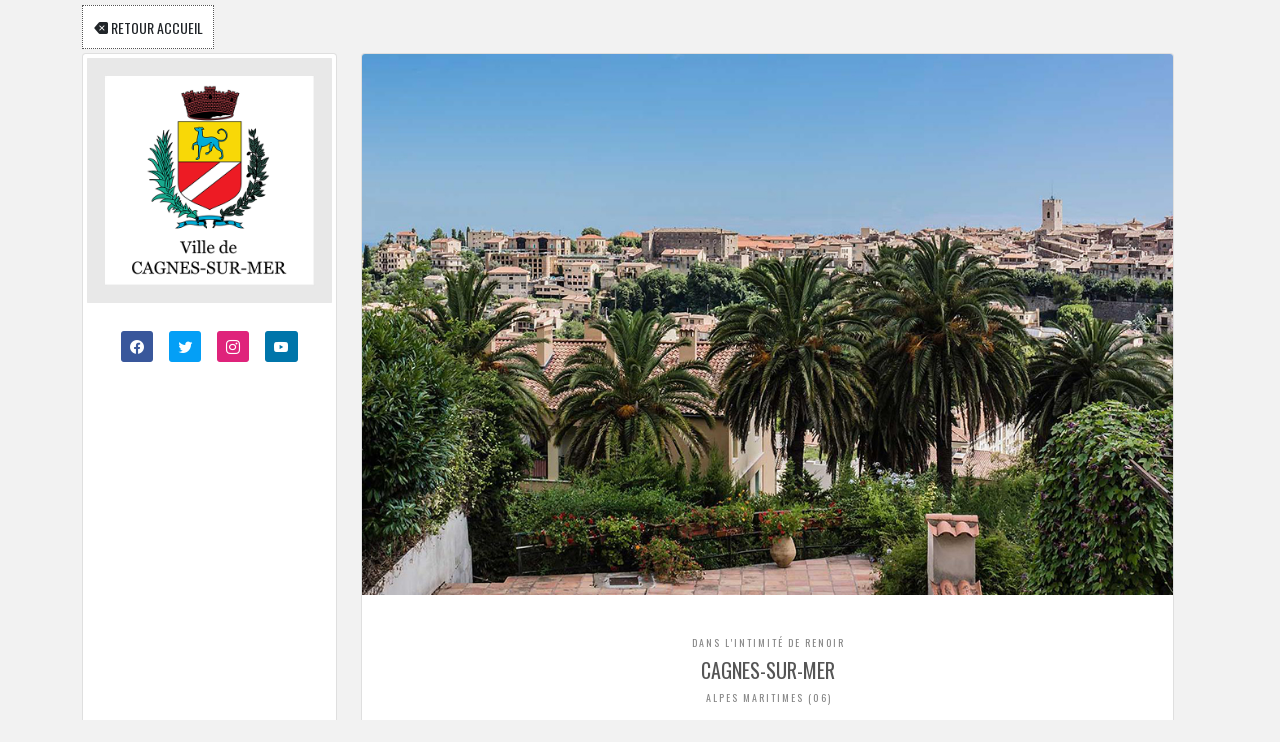

--- FILE ---
content_type: text/html; charset=UTF-8
request_url: https://www.qravenue.com/cagnes-sur-mer
body_size: 5759
content:
<!doctype html>
<html lang="fr">
<head>
<title>QRAvenue - Découvrez les villes autrement</title>
<meta charset="utf-8">
<meta name="viewport" content="width=device-width, initial-scale=1, shrink-to-fit=no">
<meta name="description" content="Inscription au service de plaque 2.0 QRAvenue">
<meta name="author" content="Pascal SANTONI">
    
<!-- CSS BOOTSTRAP 5.0.0 -->
<link href="https://cdn.jsdelivr.net/npm/bootstrap@5.0.0-beta1/dist/css/bootstrap.min.css" rel="stylesheet" integrity="sha384-giJF6kkoqNQ00vy+HMDP7azOuL0xtbfIcaT9wjKHr8RbDVddVHyTfAAsrekwKmP1" crossorigin="anonymous" as="style" rel="preload">

<!-- FONT -->
<link rel="preconnect" href="https://fonts.googleapis.com">
<link rel="preconnect" href="https://fonts.gstatic.com" crossorigin>
<link href="https://fonts.googleapis.com/css2?family=Oswald:wght@200;300;400;500;600;700&display=swap" rel="stylesheet">
<link href="https://fonts.googleapis.com/css2?family=Lato:ital,wght@0,100;0,300;0,400;0,700;0,900;1,100;1,300;1,400;1,700;1,900&display=swap" rel="stylesheet">
    <link rel="stylesheet" href="https://cdn.jsdelivr.net/npm/bootstrap-icons@1.5.0/font/bootstrap-icons.css">
<style>
.clrbleu{color:#1e4892;}
.bgrbleu{background-color:#1e4892;}
.qrsmall{font-family:'oswald';font-size: 10px !important;text-transform: uppercase;font-weight: 400;color: #888;letter-spacing: 2px;padding-left: 2px;}
.qrtitre{font-family:'oswald';text-transform: uppercase;font-weight: 400;color: #555;}
.qrtxtlk{font-family:'oswald';text-transform: uppercase;font-weight: 400;color: #555;text-align:right;padding-right:2em;}
.qrretlk{font-family:'oswald';text-transform: uppercase;font-weight: 400;color: #555;text-align:left;}
.qrtxfoo{font-family:'oswald';font-weight: 400;color: #555;text-align:center;}
.qrrs{border:0px;border-bottom: 1px solid rgba(0,0,0,.125);padding-top:1.3em;}
.qrlien{border:0px;border-bottom: 1px solid rgba(0,0,0,.125);}
.qrlienblock{text-decoration:none;color: #212529;}
.qrlienret{text-decoration:none;color: #212529;border:1px dotted #555;padding:0.75em;background-color:#FFFFFF;}
.qrlienblock:hover{color: #212529; }
.qrlienret:hover{color: #212529; }
.qrround{width: 100px;height: 100px;display: inline-block;margin: auto;margin-top: 30px;border: 0 none;border-radius: 50%;}
.qrbody{background-color:#f2f2f2;font-family: 'lato', sans-serif;line-height: 1.5;font-size:14px;}
.qrquestion{font-size:0.8rem;text-align:left;}
</style>
</head>
<body style="background-color:#f2f2f2;font-family: 'lato', sans-serif;line-height: 1.5;font-size:14px;">

<!-- NAVIGATION -->
<main>

<div class="container">
    <div class="row">
    
        <!-- LIGNE RETOUR -->
        <div class="row">
            <div class="qrretlk pt-2 pb-2 mb-2 mt-2">
                <a href="villes" class="qrlienret"><i class="bi bi-backspace-fill"></i> Retour Accueil</a>
            </div>
        </div>

        <div class="row">
            <!-- GAUCHE -->
            <div class="col-md-3 pb-4 mb-4">
                <div class="card h-100">
                    <!-- LOGO -->
                    <a href="https://www.cagnes-sur-mer.fr" target="_blank" rel="noopener noreferrer">
                        <img src="https://www.qravenue.com/images/1648312010/logo/1648312010-1648383805-1.jpg" alt="Logo Cagnes-sur-mer" class="p-1 bg-white rounded-3 w-100">
                    </a>

					<!-- RESEAUX SOCIAUX -->
                    <div class="card-body">
                        <div class="d-flex justify-content-center mb-2">
                                                        <div class="p-2 bd-highlight">

								<a href="https://www.facebook.com/villedecagnessurmer" target="_blank" rel="noopener noreferrer" type="button" class="btn btn-sm text-white" style="background-color:#39579b;" aria-label="Facebook">
                                    <i class="bi bi-facebook"></i>
                                </a>
                            </div>
                                                                                    <div class="p-2 bd-highlight">
                                <a href="https://twitter.com/villedecagnes" target="_blank" rel="noopener noreferrer" type="button" class="btn btn-sm text-white" style="background-color:#049ff6;" aria-label="Twitter">
                                    <i class="bi bi-twitter"></i>
                                </a>
                            </div>
                                                                                    <div class="p-2 bd-highlight">
                                <a href="https://www.instagram.com/villedecagnessurmer" target="_blank" rel="noopener noreferrer" type="button" class="btn btn-sm text-white" style="background-color:#df237b;" aria-label="Instagram">
                                    <i class="bi bi-instagram"></i>
                                </a>
                            </div>
                                                                                                                <div class="p-2 bd-highlight">
                                <a href="https://www.youtube.com/playlist?list=UUvuq9SRfIXs8N7PMmDeAbKQ" target="_blank" rel="noopener noreferrer" type="button" class="btn btn-sm text-white" style="background-color:#0075aa;" aria-label="Youtube">
                                    <i class="bi bi-youtube"></i>
                                </a>
                            </div>
                                                    </div>                
                    <!-- FIN CARD BODY -->
                    </div>

                    <!-- SIGNATURE -->
                    <footer class="footer mt-auto bg-light text-center pt-4">
                        <img src="images/logo-qravenue.svg" class="me-auto ms-auto" style="width:60px;" alt="QRavenue" title="QRavenue">
                        <p class="mb-0 pb-0" style="color:#1e4892;">Découvrez les villes autrement !</p>
                        <p class="mb-4 pb-2"style="font-size:0.8em;">Copyright © QRAvenue.com. Tous droits réservés..</p>
                    </footer>  
                </div>
            </div>    

            <!-- DROITE -->
            <div class="col-md-9 mb-4 pb-4">
                <div class="card h-100">

                    <!--PHOTO VILLE -->
                    <img src="https://www.qravenue.com/images/1648312010/1648312010-1.jpg" class="card-img-top" alt="Cagnes-sur-mer">

                    <!-- TITRE VILLE -->
                    <div class="card-body">
                        <p class="text-center qrsmall mb-2 mt-4">Dans l'intimit&eacute; de Renoir</p>
                        <h5 class="card-title text-center qrtitre mt-0">Cagnes-sur-mer </h5>
                        <p class="text-center qrsmall mb-4">Alpes Maritimes (06)</p>   <p class="card-text mb-2">Cagnes sur Mer rec&egrave;le des tr&eacute;sors architecturaux et de vestiges du pass&eacute; &agrave; d&eacute;couvrir comme l&rsquo;&eacute;glise Saint Pierre et Saint Paul ou encore la chapelle Notre Dame de Protection. Rendez vous dans le haut de Cagnes pour fl&acirc;ner dans les ruelles embl&eacute;matiques et pittoresques. La visite de la ville vous conduira jusqu&rsquo;au ch&acirc;teau-mus&eacute;e Grimaldi. V&eacute;ritable monument, il impose par son architecture ainsi que par sa fresque de la chute de Pha&eacute;ton. Le mus&eacute;e du ch&acirc;teau pr&eacute;sente une exposition ethnographique et d&rsquo;art moderne m&eacute;diterran&eacute;en. L&rsquo;histoire de la ville est &eacute;galement marqu&eacute;e par le c&eacute;l&egrave;bre peintre Renoir. Il y v&eacute;cut avec sa famille jusqu&rsquo;en 1919. Le domaine dans lequel ils habitaient a aujourd&rsquo;hui &eacute;t&eacute; transform&eacute; en mus&eacute;e pr&eacute;sentant son atelier et ses &oelig;uvres : peintures et sculptures. Vos vacances &agrave; Cagnes sur Mer seront l&rsquo;occasion de vous initier &agrave; la course de chevaux gr&acirc;ce &agrave; l&rsquo;hippodrome de la ville, l&rsquo;un des plus importants de France. Ancien village de p&ecirc;cheurs, Cagnes sur Mer est rapidement devenu une station baln&eacute;aire dynamique et pris&eacute;e des vacanciers. Aux beaux jours, direction la plage de Cros de Cagnes pour se d&eacute;tendre sur le sable ou pour s&rsquo;essayer aux activit&eacute;s nautiques.</p>
                        <p class="m-0 p-0 bg-light text-end">
							<a href="ville.php?v=1648312010&amp;lan=1#ca" type="button" class="btn btn-sm btn-light text-start me-2 mt-2 ms-2 mb-2" style="background-color: #FFFFFF;">

								<i class="small bi bi-geo-alt-fill me-2" style="color: #f25f11;"></i>Toutes les QRPlaques

							</a>
                        							<!-- BOUTON DE SELECTION DES PARCOURS -->
                            <a href="ville.php?v=1648312010&amp;lan=1&amp;rpar=1648386435#ca" type="button" class="btn btn-sm text-start me-2 mt-2 ms-0 mb-2" style="background-color: #FFFFFF;">
                                <i class="small bi bi-geo-alt-fill me-2" style="color:#0872fb;"></i>Monuments                            </a>

                            							<!-- BOUTON DE SELECTION DES PARCOURS -->
                            <a href="ville.php?v=1648312010&amp;lan=1&amp;rpar=1650372590#ca" type="button" class="btn btn-sm text-start me-2 mt-2 ms-0 mb-2" style="background-color: #FFFFFF;">
                                <i class="small bi bi-geo-alt-fill me-2" style="color:#13b30d;"></i>Promenade des arts                            </a>

                            
                        </p>

                        <!-- CARTE -->
                        <p class="card-text m-0 p-0" id="ca" style="text-align:justify;font-size:0.9em;">
                            <!-- SCRIPT GOOGLE MAPS -->
                            <link href="css/maps.css" rel="stylesheet">
                            <style>
	.custom-map-control-button{
		background-color:#ffffff;
		margin : 0.6em 0.6em 1.6em -1em;
		padding: 0.45em;
		font-size:1.6em;
		border : 1px solid #ebebeb;
		border-radius: 2px;
		color : #565656;
		box-shadow: 1px 1px 1px #cccccc;
		
	}
</style>
<script>
// ------------------------------------------------------------------------------------------------------
// ORDRE DES ETAPES DU PARCOURS 
// ------------------------------------------------------------------------------------------------------
var customLabel = {
0:  {numero: ' '},1:  {numero: '1'},2:  {numero: '2'},3:  {numero: '3'},4:  {numero: '4'},5:  {numero: '5'},
	6:{numero: '6'},7:  {numero: '7'},8:  {numero: '8'},9:  {numero: '9'},10: {numero: '10'},11: {numero: '11'},
	12: {numero: '12'},13: {numero: '13'},14: {numero: '14'},15: {numero: '15'},16: {numero: '16'},17: {numero: '17'},18: {numero: '18'},19: {numero: '19'},20: {numero: '20'}
};
// ------------------------------------------------------------------------------------------------------
// DEFINTION DES MARKERS EN FONCTION DE LA COULEUR DU PARCOURS
// ------------------------------------------------------------------------------------------------------
var customIcon = {
    0: {icon: 'images/maps/orange.png'  , color:'#f25f11'},	
    1: {icon: 'images/maps/orange.png'  , color:'#f25f11'},
    2: {icon: 'images/maps/jaune.png'   , color:'#e0ac12'},
    3: {icon: 'images/maps/vert.png'    , color:'#13b30d'},
    4: {icon: 'images/maps/bleu.png'    , color:'#0872fb'},
    5: {icon: 'images/maps/violet.png'  , color:'#a211f2'},
    6: {icon: 'images/maps/rouge.png'   , color:'#fb0e08'},
    7: {icon: 'images/maps/rose.png'    , color:'#f75bb8'},
    8: {icon: 'images/maps/marron.png'  , color:'#d16523'},
    9: {icon: 'images/maps/gris.png'    , color:'#818181'},
    10:{icon: 'images/maps/noir.png'    , color:'#141414'}
};

// ------------------------------------------------------------------------------------------------------
// INITIALISATION DE LA CARTE 
// ------------------------------------------------------------------------------------------------------
function initMap()
{
    
    
        // DEFINTION DE LA CARTE PERSONNALISÉE
        var map = new google.maps.Map(document.getElementById('map'),
            {
            center: new google.maps.LatLng(43.65960546,7.15350394),
            zoom: 15,
            mapId: 'd7a916b7f1f9f824'
            });

        // DEFINTION DE LA BOX
        var infoWindow = new google.maps.InfoWindow;

		// RECUPERATION DES INFOS DEPUIS LE XML CONTENANTLES DONNEES
 						downloadUrl('js/maps1/g-carte-markerxml.php?com=1648312010&par=&lag=1', 
		
		// FONCTION INTEGRATION DES DONNEES XML
        function (data){
        var xml         = data.responseXML;
        var xmlMarkers  = xml.documentElement.getElementsByTagName('marker');
        var markers     = [];
        Array.prototype.forEach.call(xmlMarkers, function(markerElem)
            {
                // -----------------------------------------------------------------------------------------------------------------
                // RECUPERATION DES VARIABLES POUR CHAQUE ENREGISTREMENT DANS LE XML
                // -----------------------------------------------------------------------------------------------------------------
                var nom     = markerElem.getAttribute('nom');   // NOM
                var photo	= markerElem.getAttribute('photo'); // PHOTO
                var type 	= markerElem.getAttribute('type');  // TYPE
                var num 	= markerElem.getAttribute('num');   // NUMERO
                var col 	= markerElem.getAttribute('col');   // COULEUR
                var lien 	= markerElem.getAttribute('lien');  // REFERENCE DU QRCODE POUR CREATION DU LIEN
                var point 	= new google.maps.LatLng(parseFloat(markerElem.getAttribute('lat')),parseFloat(markerElem.getAttribute('lng')));

                // ------------------------------------------------------------------------------------------------------------------

                // DEFINITION DE LA BOITE LORS DU SURVOL DU MARKER

                // ------------------------------------------------------------------------------------------------------------------

                var infowincontent = 

                '<div class="info_content" style="text-align:center;">' +
				'<a href=javascript:popup("https://www.qravenue.com/g.php?r='+ lien + '&rpar=&lan=1")>' +
                
				

                '<img src="images/1648312010/fiche/' + photo + '" style="width:125px;margin:0;padding:0;border:0;">' +

                '</a>' + 

                '<p style="margin-bottom:2px;margin-left:15px;margin-top:12px;font-size:12px;color:#1e4892;text-align:center;font-weight:800;padding:0;">'+ nom + '</p>' + 

                '</div>';	

                // --------------------------------------------------------------------------------------
                // DEFINITION DU MARKER ET DU LABEL EN FONCTION DU TYPE
                // --------------------------------------------------------------------------------------
				    
				var rf   = 401851600;      // REFERENCE DU QRCODE DE LA FICHE EN COURS
                var ico1 = 'images/maps/orange.png';    // MARKER ORANGE
                var ico2 = customIcon[type] || {};      // COULEUR DE L'ICONE PERSONNALISE EN FONCTION DU TYPE
                // SI LA REFERENCE DE LA FICHE EN COURS EST LA MEME QUE CELLE DU MARKER QUI SE TROUVE DANS LE XML
                if(lien == rf)  {var icona = ico1;}     // LE MARQUEUR SERA ORANGE
                else            {var icona = ico2.icon;}// SINON LE MARQUEUR PRENDRA LA COULEUR CUSTOMISEE
                var icon    = customIcon[type] || {};   // ICONE CUSTOMISE EN FONCTION DU TYPE
                var label   = customLabel[num] || {};   // INTITULE CUSTOMISE EN FONCTION DU NUMERO   
                // CREATION DU MARKER
				var image   = {url: icona,scaledSize : new google.maps.Size(26, 37),labelOrigin: new google.maps.Point(14, 12)};                
				var marker  = new google.maps.Marker
                (
                    {
                    map: map,
                    position: point,
                    icon: image,    /* COUELUR MARKER EN FONCTION TABLEAU ICONE */
                    label: {text: label.numero,color: image.color,fontSize: "12px"} /* TEXTE : NUMERO COULEUR TABLEAU ICONE*/
                    }
                );  
				   
                    // --------------------------------------------------------
                    //AJOUT DU MARKER SUR LA CARTE
                    // --------------------------------------------------------------------------------
                    marker.addListener('click', function() {
                        infoWindow.setContent(infowincontent);
                        infoWindow.open(map, marker);
                      });
                    // CLUSTERING
                    markers.push(marker);
                });
                // DEFINITION DES IMAGE DE CLUSTER COMMENCANT PAR "M"

                //var markerCluster = new MarkerClusterer(map, markers, {imagePath: 'images/maps/m'});

        });

  //  var infoWindowUser = new google.maps.InfoWindow();

  // User geoloc button
  const locationButton = document.createElement("button");
  locationButton.textContent = "Activer ma Position";
  locationButton.classList.add("custom-map-control-button");
  map.controls[google.maps.ControlPosition.TOP_LEFT].push(locationButton);

  // User geoloc center on me button
  const centerOnMeButton = document.createElement("button");
  centerOnMeButton.textContent = "Centrer sur ma Position";
  centerOnMeButton.classList.add("custom-map-control-button");
  map.controls	[google.maps.ControlPosition.BOTTOM_LEFT].push(centerOnMeButton);


  var myLocationEnabled = false;
  var timeoutHandler = null;
  var userGeoMarker = null;
  locationButton.addEventListener("click", () => {
    // Disable?
    if(myLocationEnabled) {
    	locationButton.textContent = "Activer position";
    	myLocationEnabled = false;
    	clearTimeout(timeoutHandler);
    	userGeoMarker.setMap(null);
    	userGeoMarker = null;
    } else {
	    // Try HTML5 geolocation.
	    if (navigator.geolocation) {
	      locationButton.textContent = 'Désactiver ma position';
	      myLocationEnabled = true;
	      if (userGeoMarker == null) {
	        var image   = {url: 'images/maps/bleu.png', scaledSize : new google.maps.Size(26, 37),labelOrigin: new google.maps.Point(14, 12)};
	        userGeoMarker  = new google.maps.Marker
                            (
                                {
                                map: map,
                                position: {
			    lat: 0,
			    lng: 0,
			  },
                                icon: image,    /* COULEUR MARKER EN FONCTION TABLEAU ICONE */
                                //label: {text: label.numero,color: image.color,fontSize: "12px"} /* TEXTE : NUMERO COULEUR TABLEAU ICONE*/
                                }
                            );
              }
	      
	      const updateGeo = function() {
	      	      console.log('Updating user geolocalisation ...');
		      navigator.geolocation.getCurrentPosition(
			(position) => {
			  const pos = {
			    lat: position.coords.latitude,
			    lng: position.coords.longitude,
			  };

			  userGeoMarker.setPosition(pos);

			  /*
			  infoWindowUser.setPosition(pos);
			  infoWindowUser.setContent("HERE");
			  infoWindowUser.open(map);
			  */
			  //map.setCenter(pos);
			},
			() => {
			  console.log('Error managing user geolocalisation');
			}
		      );
		      timeoutHandler = setTimeout(updateGeo, 5000);
	      };
	      // Start update process
	      updateGeo();
	    } else {
	      // Browser doesn't support Geolocation
	      console.log('Browser does not support Geolocation');
	    }
    }
  });
  
  centerOnMeButton.addEventListener("click", () => {
  	if(userGeoMarker == null)
  		return;
  	map.setCenter(userGeoMarker.getPosition());
  });

}

// FIN FONCTION INITMAP -----------------------------------------------------------------------------------------------------------------



// FONCTION AUTRES -----------------------------------------------------------------------------------------------------------------------
function downloadUrl(url, callback)
    {
    var request = window.ActiveXObject ? new ActiveXObject('Microsoft.XMLHTTP') : new XMLHttpRequest;
    request.onreadystatechange = function() {if (request.readyState == 4) {request.onreadystatechange = doNothing;callback(request, request.status);}};
    request.open('GET', url, true);
    request.send(null);
    }
function doNothing() {}
</script>
                            <!-- PLAN -->
                            <div id="map"></div>  
                        </p>
                    </div>
                </div>
            </div>
        </div>
    </div>
</div>
</main>
<script LANGUAGE="JavaScript">function popup(page) {window.open(page,'popup','width=450,height=800,toolbar=false,scrollbars=false');}</script>
    <!-- Option 1: Bootstrap Bundle with Popper -->
<script src="https://maps.googleapis.com/maps/api/js?key=AIzaSyCJ5iMrOuSYj2I-ukY8D2Ar17y3zo6k-1c&callback=initMap&libraries=&v=weekly" ></script>
</body>
</html>

--- FILE ---
content_type: text/css
request_url: https://www.qravenue.com/css/maps.css
body_size: 1
content:
@charset "utf-8";
/* CSS Document */
#map
	{
		min-height:600px;
        /*height: 100%;*/
	}
html, body
	{
		padding:0;
		height: 100%;
		margin:0;
	}

--- FILE ---
content_type: image/svg+xml
request_url: https://www.qravenue.com/images/logo-qravenue.svg
body_size: 2054
content:
<?xml version="1.0" encoding="utf-8"?>
<!-- Generator: Adobe Illustrator 25.3.1, SVG Export Plug-In . SVG Version: 6.00 Build 0)  -->
<svg version="1.1" id="Calque_1" xmlns="http://www.w3.org/2000/svg" xmlns:xlink="http://www.w3.org/1999/xlink" x="0px" y="0px"
	 viewBox="0 0 425 425" style="enable-background:new 0 0 425 425;" xml:space="preserve">
<style type="text/css">
	.st0{fill-rule:evenodd;clip-rule:evenodd;fill:#1D61A1;}
</style>
<g>
	<path class="st0" d="M83.4,314.9c-1.5,0-2.4,0.1-2.8,0.2v8h2.7c3.1,0,5-1.6,5-4.1C88.3,316.2,86.4,314.9,83.4,314.9z"/>
	<path class="st0" d="M133.7,108.7c-42.6,0-77.3,34.7-77.3,77.3c0,42.6,34.7,77.3,77.3,77.3c17.3,0,33.1-5.7,46-15.3l-10.5-10.5
		c-0.9-0.9-1.3-1.8-1.3-2.9c0-1.1,0.4-2.1,1.3-3l9.8-9.8c0.9-0.9,1.9-1.4,3.1-1.5c1.2-0.2,2.3,0.2,3.2,1.2l10.5,10.5
		C205.3,219,211,203.2,211,186C211,143.3,176.3,108.7,133.7,108.7z"/>
	<path class="st0" d="M52.8,314.9c-4.6,0-7.1,4.4-7,9.4c0,5,2.5,9.2,7,9.2c4.4,0,7-4.1,7-9.4C59.7,319.3,57.4,314.9,52.8,314.9z"/>
	<path class="st0" d="M113.5,314.5L113.5,314.5c-0.4,1.5-0.9,3-1.3,4.6l-2.5,7.3h7.6l-2.5-7.3C114.2,317.4,113.9,316,113.5,314.5z"
		/>
	<path class="st0" d="M332.2,314.9c-4.6,0-7,4.2-7,9.4c0,5.1,2.6,9.2,7,9.2c4.4,0,7-4.1,7-9.4C339.1,319.4,336.8,314.9,332.2,314.9z
		"/>
	<path class="st0" d="M399.6-0.3H26C11.8-0.3,0.2,11.3,0.2,25.5v373.6c0,14.2,11.6,25.8,25.8,25.8h373.6c14.2,0,25.8-11.6,25.8-25.8
		V25.5C425.4,11.3,413.8-0.3,399.6-0.3z M25.4,15.5c6,0,10.9,4.9,10.9,10.9s-4.9,10.9-10.9,10.9s-10.9-4.9-10.9-10.9
		S19.4,15.5,25.4,15.5z M25.4,407.8c-6,0-10.9-4.9-10.9-10.9c0-6,4.9-10.9,10.9-10.9s10.9,4.9,10.9,10.9
		C36.3,402.9,31.5,407.8,25.4,407.8z M63.4,340.8c-3.5-1-6.7-2-9.8-3.3c-0.6-0.2-1.1-0.3-1.6-0.4c-5.8-0.3-11-4.6-11-12.8
		c0-7.8,4.8-13.2,12-13.2c7.3,0,11.6,5.6,11.6,12.7c0,6.1-2.8,10.2-6.5,11.6v0.1c2.2,0.6,4.6,1.1,6.7,1.5L63.4,340.8z M89.1,336.8
		c-0.4-0.7-1-2.8-1.7-5.9c-0.7-3.3-1.9-4.3-4.5-4.4h-2.3v10.4H76V312c1.7-0.3,4.3-0.5,7-0.5c3.6,0,6.1,0.6,7.8,2
		c1.4,1.2,2.2,2.9,2.2,5c0,3.3-2.2,5.5-4.6,6.3v0.1c1.8,0.7,2.9,2.4,3.5,4.9c0.8,3.1,1.5,6.1,2,7H89.1z M120.6,336.8l-2.7-7.9H109
		l-2.6,7.9H103l8.6-25.2h3.9l8.6,25.2H120.6z M142.4,336.8h-3.6l-8.2-25.2h3.5L138,324c1.1,3.4,2,6.5,2.7,9.4h0.1
		c0.7-2.9,1.8-6.1,2.9-9.4l4.3-12.4h3.5L142.4,336.8z M175.8,336.8h-14.2v-25.2h13.6v2.7h-10.4v8h9.8v2.7h-9.8v9.1h10.9V336.8z
		 M206.4,336.8h-3.3l-8-12.8c-1.8-2.8-3.4-5.7-4.7-8.4l-0.1,0c0.2,3.2,0.3,6.2,0.3,10.4v10.8h-3.1v-25.2h3.6l8.1,12.7
		c1.9,3,3.3,5.6,4.5,8.2l0.1,0c-0.3-3.4-0.4-6.4-0.4-10.4v-10.5h3.1V336.8z M215.4,283.7l-20.1-20.1c-17,13.5-38.4,21.6-61.7,21.6
		c-54.7,0-99.2-44.5-99.2-99.2c0-54.7,44.5-99.2,99.2-99.2c54.7,0,99.3,44.5,99.3,99.2c0,23.3-8.1,44.6-21.5,61.6l20.1,20.1
		c1,1,1.5,2.1,1.4,3.1c-0.1,1-0.7,2.1-1.8,3.2l-9.8,9.8C219.4,285.7,217.4,285.7,215.4,283.7z M238.1,326.3c0,7.7-4.1,10.9-9.5,10.9
		c-5.2,0-9-3-9-10.8v-14.8h3.3v14.9c0,5.6,2.5,8,5.9,8c3.7,0,6.1-2.5,6.1-8v-14.9h3.3V326.3z M265.4,336.8h-14.2v-25.2h13.6v2.7
		h-10.4v8h9.8v2.7h-9.8v9.1h10.9V336.8z M279,337.2c-1.7,0-2.8-1.3-2.8-3c0-1.7,1.2-3,2.8-3c1.7,0,2.8,1.2,2.8,3
		C281.8,335.9,280.7,337.2,279,337.2z M305.5,333.4c1.9,0,3.8-0.4,5-0.9l0.7,3.6c-1.1,0.6-3.5,1.1-6.5,1.1c-8,0-12.9-5-12.9-12.7
		c0-8.3,5.8-13.3,13.5-13.3c3,0,5.2,0.6,6.1,1.1l-1,3.7c-1.2-0.5-2.8-1-4.9-1c-5.1,0-8.8,3.2-8.8,9.3
		C296.7,329.8,299.9,333.4,305.5,333.4z M331.9,337.2c-7.1,0-11.6-5.4-11.6-12.8c0-7.7,4.9-13.2,12-13.2c7.4,0,11.7,5.6,11.7,12.7
		C344,332.4,338.9,337.2,331.9,337.2z M377.2,336.8l-0.5-10.3c-0.1-3.3-0.3-7.2-0.3-10.6h-0.1c-0.8,3.1-1.9,6.5-3,9.6l-3.7,10.9
		h-3.5l-3.4-10.8c-1-3.2-1.9-6.7-2.5-9.8h-0.1c-0.1,3.3-0.3,7.3-0.4,10.7l-0.6,10.1h-4.3l1.7-25.2h6.1l3.3,10.1
		c0.9,3,1.7,5.9,2.3,8.7h0.1c0.7-2.7,1.5-5.8,2.5-8.8l3.5-10.1h6l1.5,25.2H377.2z M379.4,169.8c-2.2,6.3-5.4,12-9.4,17.2
		c-4.1,5.2-8.9,9.8-14.5,13.7c-5.6,3.9-11.8,6.8-18.5,8.8l42.1,70.5c0.2,0.4,0.5,0.9,0.7,1.3c0.2,0.4,0.3,0.8,0.3,1
		c0,0.4-0.9,0.5-2.6,0.5h-20.4c-1.3,0-2.4-0.4-3.4-1.1c-1-0.7-1.8-1.8-2.6-3.1l-40.7-67.7h-46.2v67.7c0,2.8-1.4,4.2-4.2,4.2h-13.8
		c-3,0-4.4-1.4-4.4-4.2v-85.4c0-1.3,0.4-2.4,1.3-3.2c0.8-0.8,1.9-1.2,3.2-1.2H297h27.7c4.8-0.3,9.3-1.7,13.6-4
		c4.3-2.4,8.1-5.3,11.4-8.8c3.3-3.5,5.8-7.5,7.7-12c1.9-4.5,2.8-9.1,2.8-13.8c0-4.9-1-9.6-2.9-14.3c-1.9-4.7-4.6-8.8-8-12.5
		c-3.4-3.7-7.4-6.6-11.9-8.8c-4.5-2.2-9.4-3.3-14.6-3.3h-44.4h-20.9c-1.5,0-2.5-0.4-3.2-1.2c-0.7-0.8-1-1.9-1-3.4V93.1
		c0-2.7,1.4-4.1,4.2-4.1h21.1h44.2h0.2c8.4,0,16.2,1.7,23.4,5c7.3,3.3,13.6,7.8,19,13.4c5.4,5.6,9.6,12.1,12.6,19.5
		c3.1,7.4,4.6,15.2,4.6,23.4C382.7,157.1,381.6,163.5,379.4,169.8z M395.9,407.8c-6,0-10.9-4.9-10.9-10.9c0-6,4.9-10.9,10.9-10.9
		s10.9,4.9,10.9,10.9C406.9,402.9,402,407.8,395.9,407.8z M395.9,37.3c-6,0-10.9-4.9-10.9-10.9s4.9-10.9,10.9-10.9
		s10.9,4.9,10.9,10.9S402,37.3,395.9,37.3z"/>
</g>
</svg>


--- FILE ---
content_type: text/xml;charset=UTF-8
request_url: https://www.qravenue.com/js/maps1/g-carte-markerxml.php?com=1648312010&par=&lag=1
body_size: 667
content:
<?xml version="1.0"?>
<markers><marker nom=" " photo="" lat="" lng="" lien="151688440" type="1"/><marker nom="La Foule" photo="1650372205-1.jpg" lat="43.65768051" lng="7.16967230" lien="731069832" type="1"/><marker nom="Le ch&amp;acirc;teau Grimaldi" photo="1648316555-40-1.jpg" lat="43.66699793" lng="7.14545305" lien="982066624" type="1"/><marker nom="Chapelle Notre-Dame de Protection" photo="1648387055-1.jpg" lat="43.66792939" lng="7.14659427" lien="047113153" type="1"/><marker nom="Mus&amp;eacute;e du Bijou Contemporain" photo="1648386827-1.jpg" lat="43.66714891" lng="7.14559256" lien="624253419" type="1"/><marker nom="Passage Andr&amp;eacute;-L&amp;eacute;onard Bonnet" photo="1648317802-1.jpg" lat="43.66724300" lng="7.14530560" lien="744306543" type="1"/><marker nom="Impasse de l'Aire" photo="1648316136-1.jpg" lat="43.66494550" lng="7.14752760" lien="422399566" type="1"/><marker nom="L'&amp;eacute;glise Saint-Pierre et Saint-Paul" photo="1648387677-1.jpg" lat="43.66666580" lng="7.14545309" lien="678042988" type="1"/><marker nom="Trois Bronzes" photo="1650372069-1.jpg" lat="43.65757183" lng="7.16880326" lien="305388210" type="1"/><marker nom="Denis-Jean CLERGUE" photo="1648315589-1.jpg" lat="43.66640880" lng="7.14599170" lien="149020941" type="1"/><marker nom="Passage Andr&amp;eacute;-L&amp;eacute;onard Bonnet" photo="1648317802-1.jpg" lat="43.66724300" lng="7.14530560" lien="450323690" type="1"/><marker nom="Mont&amp;eacute;e des agaves" photo="1648317254-1.jpg" lat="43.66571550" lng="7.14617260" lien="369162963" type="1"/><marker nom="Banc de Poissons" photo="1650371961-1.jpg" lat="43.65029056" lng="7.15170150" lien="285918940" type="1"/><marker nom="Poisson Lunaire" photo="1650372002-1.jpg" lat="43.65764946" lng="7.16992979" lien="757192718" type="1"/><marker nom=" " photo="" lat="" lng="" lien="835558648" type="1"/><marker nom=" " photo="" lat="" lng="" lien="540317323" type="1"/><marker nom=" " photo="" lat="" lng="" lien="206202174" type="1"/><marker nom=" " photo="" lat="" lng="" lien="031924751" type="1"/><marker nom="Baigneuse se coiffant" photo="1650372539-1.jpg" lat="43.65696639" lng="7.16462974" lien="235200794" type="1"/><marker nom=" " photo="" lat="" lng="" lien="740521239" type="1"/><marker nom=" " photo="" lat="" lng="" lien="154283606" type="1"/><marker nom=" " photo="" lat="" lng="" lien="043078696" type="1"/><marker nom="Pierre-Auguste RENOIR" photo="1648313338-1.jpg" lat="43.66482895" lng="7.15203765" lien="401851600" type="1"/></markers>
